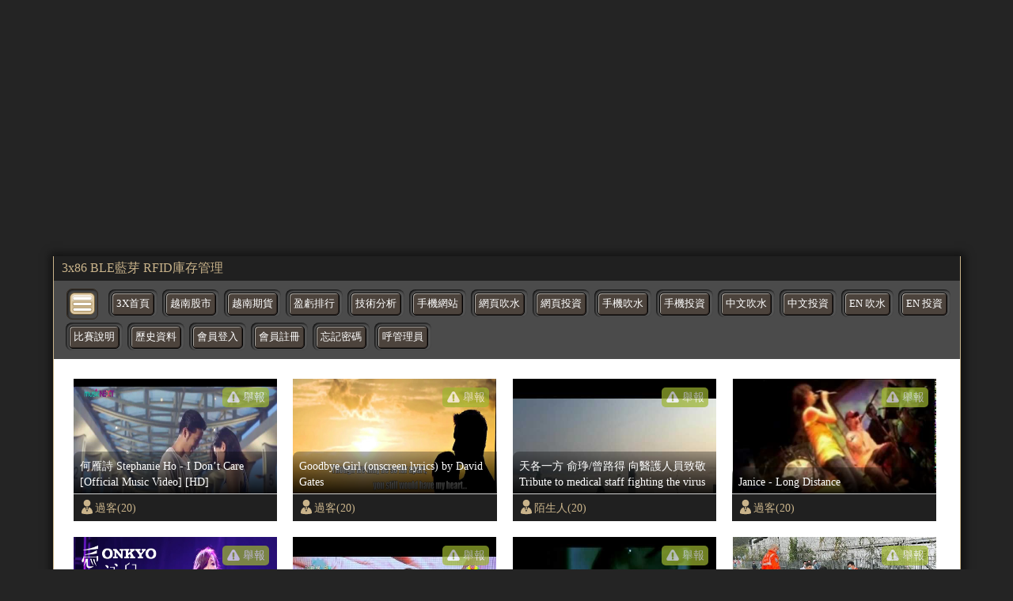

--- FILE ---
content_type: text/html; charset=UTF-8
request_url: https://tube.3x86.com/index.php?uid=10454
body_size: 7636
content:
<!doctype html><html ⚡><head><meta charset="utf-8" /><meta name="viewport" content="width=device-width,minimum-scale=1,initial-scale=1" /><script async src="https://cdn.ampproject.org/v0.js"></script><script async custom-element="amp-youtube" src="https://cdn.ampproject.org/v0/amp-youtube-0.1.js"></script><script async custom-element="amp-iframe" src="https://cdn.ampproject.org/v0/amp-iframe-0.1.js"></script><script custom-element="amp-form" src="https://cdn.ampproject.org/v0/amp-form-0.1.js" async></script><script async custom-template="amp-mustache" src="https://cdn.ampproject.org/v0/amp-mustache-0.2.js"></script><title>期貨指數報價,交易所股市實時同步資訊</title><meta name="title" content="3x期指報價,交易所股市實時同步資訊" /><meta name="description" content="美國道瓊期指，紐約黃金期貨，紐約輕原油期貨，台指期" /><meta name="keyword" content="hang seng stock index futures" /><meta property="og:title" content="3x期指報價,交易所股市實時同步資訊" /><meta property="og:type" content="website"/><meta property="og:image:width" content="512" /><meta property="og:image:height" content="512" /><meta itemprop="name" content="期貨指數報價,交易所股市實時同步資訊"><meta itemprop="image" content="https://www.3x.com.tw/3x_social.jpg"><meta itemprop="description" content="美國道瓊期指，紐約黃金期貨，紐約輕原油期貨，台指期"><meta property="article:published_time" content="2021-01-18T10:33:39+08:00" /><meta property="al:web:should_fallback" content="true" /><meta property="al:web:url" content="https://www.3x.com.tw/" /><meta http-equiv="x-dns-prefetch-control" content="on"><link rel="shortcut icon" href="/favicon.ico" ><meta name="robots" content="index,follow" /><meta name="author" content="3x">
	<script type="application/ld+json">
    {
      "@context": "https://schema.org",
      "@type": "NewsArticle",
      "mainEntityOfPage": {
        "@type": "WebPage",
        "@id": "https://www.3x.com.tw/"
      },
      "headline": "3x期指報價,交易所股市實時同步資訊",
      "image": [
        "https://www.3x.com.tw/3x_social.jpg"
       ],
      "datePublished": "2026-01-20T08:00:00+08:00",
      "dateModified": "2026-01-20T08:00:00+08:00",
      "author": {
        "@type": "Person",
        "name": "3x"
      },
       "publisher": {
        "@type": "Organization",
        "name": "3x期指報價,交易所股市實時同步資訊",
        "logo": {
          "@type": "ImageObject",
          "url": "https://www.3x.com.tw/favicon.ico"
        }
      }
    }
    </script>
	

	<link rel="canonical" href="https://tube.3x86.com/" /> 
<link rel="shortcut icon" href="favicon.ico" >
<link rel="bookmark icon" href="//tube.3x86.com/favicon.ico">
<style amp-custom> 
BODY{ background:#242424; padding:0; margin:0;}



/* -- 抬頭 -- */
.x3_media_zone{ max-width:1145px; font-family:微軟正黑體; border-right:solid 1px #cab48b; border-left:solid 1px #cab48b; 
background:#fff; padding:0; margin:0 auto 0 auto; box-shadow:1px 1px 10px 5px rgba(0,0,0,.5)}



/* -- 走馬燈 -- */
.x3_top_marquee{ width:100%; background:#202020; padding:5px 10px; margin:0; box-sizing:border-box;}
.x3_top_marquee a{ text-decoration:none; color:#cab48b; transition:0.4s;}
.x3_top_marquee a:hover{ color:#fff; }



/* -- 上列功能表 -- */
.x3_media_selbar{ width:100%; background:#4b4b4b; padding:15px 5px 0 15px; margin:0; box-sizing:border-box;}

.x3_media_phonesel{ display:inline-block; width:38px; height:37px; border-radius:7px; border:solid 1px #32281d;
background:url(images/3x_sel_bbt.png) no-repeat 0px 1px;  padding:0; margin:-5px 3px 0 1px; 
box-shadow:inset 1px 1px 3px rgba(0,0,0,.8); vertical-align:top;}

.x3_media_selbar ul{ list-style:none; padding:0; margin:10px 0 0 6px;}
.x3_media_selbar ul li{ display:inline-table; list-style:none; padding:0; margin:0 2px 13px 0;}
.x3_media_selbar ul li span{ border-radius:8px; background:#545454; padding:8px 4px 10px 4px; margin:0; box-shadow:inset 1px 1px 3px rgba(0,0,0,1);}
.x3_media_selbar ul li a{ width:; display:inline-block; text-align:center; font-size:.8em; text-decoration:none; border:solid 1px #000; border-radius:5px; color:#fff; 
background:#4c433c; padding:5px; margin:0; transition:0.4s; box-shadow:inset 1px 1px 0 #adaaa5, inset -1px -1px 0 #302824; position:relative;}
.x3_media_selbar ul li a:hover{ border:solid 1px #ffd863; color:#ffd863;}
.x3_media_selbar ul li span:hover{ background:#2e2e2e; box-shadow:inset 1px 1px 1px #7f6104;}



x3_mov_txtbar_btn { font-size:.9em; border:none; border-radius:5px; color:#fff; 
background:url(images/deg.svg) no-repeat 3px 1px #9eb630; padding:3px 5px 3px 26px; margin:0; 
position:absolute; top:-135px; right:10px; transition:0.4s; opacity:.7;}

/* -- 影片內容 -- */
.x3_media_view_zone{ width:100%; padding:25px 0px 0px 25px; margin:0; box-sizing:border-box;}
.x3_media_view_zone ul{ display:flex; flex-wrap:wrap; justify-content:flex-start;
padding:0; margin:0;}
.x3_media_view_zone ul li{ width:23%; height:180px; padding:0; margin:0 20px 20px 0; overflow:hidden;}
.x3_media_view_zone ul li:nth-child(4n){ margin:0 0 20px 0;} 

.x3_mov_box{ position:relative;}

.x3_mov_txtbar{ width:100%; height:34px; line-height:34px; border-top:solid 1px #ccc;  
background:#202020; position:absolute; bottom:0; left:0;}

.x3_mov_txtbar button{ font-size:.9em; border:none; border-radius:5px; color:#fff; 
background:url(images/deg.svg) no-repeat 3px 1px #9eb630; padding:3px 5px 3px 26px; margin:0; 
position:absolute; top:-135px; right:10px; transition:0.4s; opacity:.7;}
.x3_mov_txtbar button:hover{ background:url(images/deg.svg) no-repeat 4px 1px #9eb630; opacity:1;}
.x3_mov_txtbar button span:{ display:block; line-height:20px;}

.x3_mov_txtbar a{ text-decoration:none; font-size:.9em; color:#cab48b; 
background:url(images/man.svg) no-repeat 1px 5px; padding:0 0 0 22px; margin:0; 
transition:0.4s; position:absolute; top:0; left:5px;}
.x3_mov_txtbar a:hover{ color:#fff; background:url(images/man_w.svg) no-repeat 3px 5px;}

.x3_mov_titl{ width:100%; border-radius:8px 8px 0 0;
background: -moz-linear-gradient(top,  rgba(0,0,0,0.3) 0%, rgba(0,0,0,0.9) 100%);
background: -webkit-linear-gradient(top,  rgba(0,0,0,0.3) 0%,rgba(0,0,0,0.9) 100%);
background: linear-gradient(to bottom,  rgba(0,0,0,0.3) 0%,rgba(0,0,0,0.9) 100%);
filter: progid:DXImageTransform.Microsoft.gradient( startColorstr='#4d000000', endColorstr='#e6000000',GradientType=0 );
padding:8px 8px 5px 8px;
position:absolute; bottom:35px; left:0;}
.x3_mov_titl a{ display:block; width:95%; max-height:40px; text-decoration:none; line-height:20px; font-size:.9em; color:#fff; 
padding:0; margin:0; overflow:hidden; word-wrap:break-word;
word-break:normal; transition:0.4s;}
.x3_mov_titl a:hover{ color:#cab48b;}

.x3_mov_pix{ display:flex; justify-content:center; align-items:center; width:100%; height:auto;}
.x3_mov_pix img{ width:100%; }
.x3_mov_pix amp-img{ width:100%; }
.x3_mov_pix amp-img img{ width:100%; }


/* -- 頁面 -- */
.x3_media_nober{ width:100%; text-align:center; background:#202020; padding:8px 10px; box-sizing:border-box;}
.x3_media_nober ul{ list-style:none; padding:0; margin:0; }
.x3_media_nober ul li{ display:inline-table; color:#ccc; padding:0; margin:0 2px;}
.x3_media_nober ul li a{ display:block; text-decoration:none; font-size:1.2em; 
border:solid 1px #383838; border-radius:5px; color:#fff; background:#000; padding:0 10px 5px 10px; margin:0; transition:0.4s;}
.x3_media_nober ul li a:hover{ text-shadow:1px 1px 0 #efdfc2;  border:solid 1px #696969; color:#000; 
background:#cab48b; box-shadow:inset 1px 1px 3px rgba(0,0,0,.5);}



/* -- 置底資訊 -- */
.x3_media_footer{ width:100%; height:38px; line-height:38px; text-align:center; 
font-size:1.1em; font-weight:bold; background:#000; color:#cab48b; box-sizing:border-box;}



/* -- 內頁 -- */
.x3_media_databar{ display:flex; width:100%; height:36px; line-height:36px;
	border-top:solid 1px rgb(202, 180, 139); border-bottom:solid 1px rgb(202, 180, 139); 
	background:url(images/sec_line_bk.svg ); padding:0 20px; margin:0 auto; box-sizing:border-box;}

.x3_med_more{ display:block; text-decoration:none; font-size:.9em; text-shadow:1px 1px 0 #fff; color:#ae9059; 
	background:url(images/home.svg) no-repeat 0 center; padding:0 0 0 26px; transition:0.4s;}
.x3_med_more:hover{ text-shadow:1px 1px 0 #fff; color:#ea0000; background:url(images/home_r.svg) no-repeat 5px center;}

.x3_med_arrow{ width:12px; height:36px; background:url(images/path-arrow.svg) no-repeat; 
	background-size:95%; padding:0; margin:0 20px;}

.x3_med_pop{ font-size:.9em; text-shadow:1px 1px 0 #fff; color:#ae9059; 
	background:url(images/man.svg) no-repeat 0 center; background-size:13%; padding:0 0 0 22px; margin:0 20px 0 0;}

.x3_med_view{ font-size:.9em; text-shadow:1px 1px 0 #fff; color:#ae9059; 
	background:url(images/eye.svg) no-repeat 0  55%; background-size:19%; padding:0 0 0 22px; margin:0 15px 0 0;}

.x3_med_go,
.x3_med_fb{ padding:0; margin:7px 15px 0 0;}


.x3_media_ins_zone{ display:flex; justify-content:space-between; width:100%; height:auto; 
	background:#fff; padding:20px 20px 0 20px; margin:0 auto; box-sizing:border-box;}



/* -- 內頁左側 -- */
.x3_media_ins_left{ width:calc(70% - 20px); height:auto; background:#fff; padding:0 0 15px 0; margin:0;}
.x3_media_ins_left h3{ font-size:1.5em; font-weight:bold; color:#666; padding:0 0 20px 0; margin:0;}

.x3_media_ins_video{ width:100%; height:auto; padding:0; margin:0;}
.x3_media_ins_video iframe{ width:100%; height:450px; padding:0; margin:0;}

.x3_media_videotxt{ width:100%; font-size:1em; color:#999; padding:5px 0 0 5px; margin:0; box-sizing:border-box;}


/* -- 內頁右側 -- */
.x3_media_ins_right{ width:30%; height:auto; padding:0 0 0 0; margin:0;}

.x3_media_right_title{ font-size:1.2em; font-weight:bold; border-radius:15px 0 0 0; border-bottom:solid 2px #e9dec8; color:#fff; 
	background:#b69e74; padding:5px 10px; margin:0 0 5px 0;}


/* -- 內頁右側影片區 -- */
.x3_media_right_datas{ width:100%; padding:0; margin:0; box-sizing:border-box;}

.x3_media_rig_mobox{ display:flex; justify-content:space-between; align-items:flex-start; width:100%; 
	padding:0; margin:0 0 5px 0; overflow:hidden; box-sizing:border-box; transition:0.4s;}

.x3_media_rig_mobox:hover{ background:#f4f2ed;}

.x3_media_rig_mopix{ width:40%; height:96px; background:#000; padding:0; margin:0; box-sizing:border-box; overflow:hidden;}
.x3_media_rig_mopix a{ width:100%;}
.x3_media_rig_mopix a img{ width:100%; height:auto;}

.x3_media_rig_motxt{ width:60%; height:96px; font-size:.5em; padding:0 0 0 5px; margin:0; box-sizing:border-box; overflow:hidden;}
.x3_media_rig_motxt a{ width:100%; text-decoration:none; font-weight:bold; color:#e8880a;}
.x3_media_rig_motxt p{ width:100%;}
.x3_media_rig_motxt p a{ width:100%; font-weight:normal; color:#999;}

.x3_media_rig_mobox_line{ width:100%; height:1px; border-bottom:solid 1px #e9dec8; padding:0; margin:0 0 10px 0;}


.x3_media_right_dobbt{ width:100%; text-align:right; padding:10px; margin:10px 0 0 0; box-sizing:border-box;}
.x3_media_right_dobbt a{ text-decoration:none; font-size:1.1em; font-weight:bold; 
	border:solid 2px #776139; border-radius:10px; color:#fff; 
	background:#b69e74; padding:4px 15px; transition:0.4s; position:relative;}
.x3_media_right_dobbt a:before{ display:block; content:""; width:96%; height:20px; border-radius:7px; 
background: -moz-linear-gradient(top,  rgba(255,255,255,0.5) 0%, rgba(255,255,255,0) 100%);
background: -webkit-linear-gradient(top,  rgba(255,255,255,0.5) 0%,rgba(255,255,255,0) 100%);
background: linear-gradient(to bottom,  rgba(255,255,255,0.5) 0%,rgba(255,255,255,0) 100%);
filter: progid:DXImageTransform.Microsoft.gradient( startColorstr='#80ffffff', endColorstr='#00ffffff',GradientType=0 );
 position:absolute; top:2px; left:2px; transition:0.4s;}

.x3_media_right_dobbt a:hover{ border:solid 2px #f0debc; background:#e8880a; box-shadow:inset 1px 1px 5px rgba(0,0,0,.3);}
.x3_media_right_dobbt a:hover:before{
background: -moz-linear-gradient(top,  rgba(255,255,255,0) 0%, rgba(255,255,255,0.3) 100%);
background: -webkit-linear-gradient(top,  rgba(255,255,255,0) 0%,rgba(255,255,255,0.3) 100%);
background: linear-gradient(to bottom,  rgba(255,255,255,0) 0%,rgba(255,255,255,0.3) 100%);
filter: progid:DXImageTransform.Microsoft.gradient( startColorstr='#00ffffff', endColorstr='#4dffffff',GradientType=0 );
top:8px; left:2px;}








/* -- 內頁底 廣告區 -- */
.x3_media_adzone{ width:100%; height:auto; padding:0; margin:0 auto;}
.x3_media_adzone ul{ list-style:none; padding:0; margin:0;}
.x3_media_adzone ul li{ align-items:flex-start; justify-content:flex-start; flex-wrap:wrap;
 width:100%; border-bottom:solid 1px #b7a481; background:#ede2ce; padding:5px 10px; margin:0; box-sizing:border-box;}
.x3_media_adzone ul li:nth-child(odd){ background:#f5f1e9;}
.x3_media_adzone ul li:last-child{ border-bottom:none;}
.x3_media_adzone ul li a{ text-decoration:none;}
.x3_media_adtitle{ max-height:16px; font-size:.8em; font-weight:bold; padding:0; margin:0; overflow:hidden;}
.x3_media_adtitle a{ text-shadow:1px 1px 0 #f5f2ec; color:#776139; transition:0.4s;}
.x3_media_adtitle a:hover{ color:#931f00;}
.x3_media_admain{ height:16px; font-size:.5em; color:#888; padding:0; margin:0; overflow:hidden;}









@media (max-width: 1024px) {
/* -- 影片內容 -- */
.x3_media_view_zone ul li{ height:165px;}
.x3_mov_txtbar button{ top:-123px; right:10px;}

/* -- 內頁右側影片區 -- */
.x3_media_rig_mopix{ height:110px;}
.x3_media_rig_motxt{ height:110px;}
}


@media (max-width: 768px) {
/* -- 影片內容 -- */
.x3_media_view_zone ul li{ width:30%; height:165px; padding:0; margin:0 24px 24px 0;}
.x3_media_view_zone ul li:nth-child(4n){ margin:0 24px 24px 0;} 
.x3_media_view_zone ul li:nth-child(3n){ margin:0 0px 24px 0;} 

/* -- 內頁左側 -- */
.x3_media_ins_video iframe{ height:350px;}
.x3_media_videotxt{ width:100%; padding:0 10px; margin:0;}

/* -- 內頁右側影片區 -- */
.x3_media_rig_mopix{ height:90px;}
.x3_media_rig_motxt{ height:90px;}
}


@media (max-width: 414px) {
/* -- 影片內容 -- */
.x3_media_view_zone{ padding:10px 0px 0px 10px;}
.x3_media_view_zone ul li{ width:47%; height:140px; padding:0; margin:0 12px 12px 0;}
.x3_media_view_zone ul li:nth-child(4n){ margin:0 12px 12px 0;} 
.x3_media_view_zone ul li:nth-child(3n){ margin:0 12px 12px 0;} 
.x3_media_view_zone ul li:nth-child(2n){ margin:0 0px 12px 0;} 

.x3_mov_txtbar button{ width:15px; height:26px; top:-98px; right:10px;}
.x3_mov_txtbar button span{ display:none;}

.x3_media_nober .x_nobbe{ display:none;}

.x3_media_footer{ font-size:.8em; font-weight:normal;}


/* -- 內頁 -- */
.x3_media_databar{ flex-wrap:wrap; height:auto; line-height:20px;padding:5px 10px;}
.x3_med_more{ display:block; padding:0 0 0 20px; margin:0 15px 0 0;}
.x3_med_more span{}
.x3_med_arrow{ display:none;}
.x3_med_pop{ background-size:18%; padding:0 0 0 20px; margin:0 15px 0 0;}
.x3_med_pop span{ display:none;}
.x3_med_view{ background-size:18%; padding:0 0 0 20px; margin:0 15px 0 0;}
.x3_med_view span{}

.x3_med_go,
.x3_med_fb{ padding:0; margin:7px 15px 0 0;}





.x3_media_ins_zone{ display:block; padding:0;}
/* -- 內頁左側 -- */
.x3_media_ins_left{ width:100%;}
.x3_media_ins_left h3{ line-height:28px; padding:10px; margin:0 0 5px 0;}
.x3_media_ins_video iframe{ height:250px;}

/* -- 內頁右側 -- */
.x3_media_ins_right{ width:100%;}

/* -- 內頁右側影片區 -- */
.x3_media_rig_mopix{ height:125px;}
.x3_media_rig_motxt{ height:125px; padding:0 10px}
}


@media (max-width: 375px) {
.x3_media_view_zone ul li{ height:135px;}

.x3_mov_txtbar button{ top:-90px; right:10px;}

/* -- 內頁右側影片區 -- */
.x3_media_rig_mopix{ height:100px;}
.x3_media_rig_motxt{ height:100px;}
}


@media (max-width: 320px) {
.x3_media_view_zone ul li{ height:115px;}

.x3_mov_txtbar button{ top:-75px; right:10px; z-index:999;}



}












  

.m_amp_submit { font-size:.9em; border:none; border-radius:5px; color:#fff; 
background:url(images/deg.svg) no-repeat 3px 1px #9eb630; padding:3px 5px 3px 26px; margin:0; 
position:absolute; top:-135px; right:10px; transition:0.4s; opacity:.7;}
</style> 
	<style amp-boilerplate>
body{-webkit-animation:-amp-start 8s steps(1,end) 0s 1 normal both;-moz-animation:-amp-start 8s steps(1,end) 0s 1 normal both;-ms-animation:-amp-start 8s steps(1,end) 0s 1 normal both;animation:-amp-start 8s steps(1,end) 0s 1 normal both}@-webkit-keyframes -amp-start{from{visibility:hidden}to{visibility:visible}}@-moz-keyframes -amp-start{from{visibility:hidden}to{visibility:visible}}@-ms-keyframes -amp-start{from{visibility:hidden}to{visibility:visible}}@-o-keyframes -amp-start{from{visibility:hidden}to{visibility:visible}}@keyframes -amp-start{from{visibility:hidden}to{visibility:visible}}</style><noscript><style amp-boilerplate>body{-webkit-animation:none;-moz-animation:none;-ms-animation:none;animation:none}</style></noscript></head><!-- Jquery js -->

<!-- <script async custom-element="amp-script" src="https://cdn.ampproject.org/v0/amp-script-0.1.js"></script> -->







<!-- 
<script>
console.log('load.............');
$(function(){
	$("img").each(function(){
	  console.log('load');
	}) 
})
</script>
 -->

 <style amp-custom>
  amp-img > div[fallback] {
    display: flex;
    align-items: center;
    justify-content: center;
    background: #f2f2f2;
    border: solid 1px #ccc;
  }
</style>

<body>




<div id="removetop" ></div>







<div class="google_ad_zone" align="center" style='max-width:1145px;margin:0 auto;'>
    <amp-ad width="100vw" height="320"
     type="adsense"
     data-ad-client="ca-pub-8844040839349699"
     data-ad-slot="5181376007"
     data-auto-format="mcrspv"
     data-full-width="">
  <div overflow=""></div>
</amp-ad>
</div> 
<div class="x3_media_zone">

        <div class="x3_top_marquee">
            <a href="https://play.google.com/store/apps/details?id=com.n200f5.browsern200&hl=zh-TW">
                3x86 BLE藍芽 RFID庫存管理
            </a>
        </div>

        <div class="x_linere_bar"></div>
    
        
		<div class='x3_sel_bar x3_media_selbar'>
			<div role='bytton' tabindex='0' style='display:inline' on='tap:ul_x3_sel_bar.toggleVisibility'><a class='x3_top_select x3_media_phonesel' ></a></div>
			<ul id='ul_x3_sel_bar' style='display:inline'>
				<li><span><a href='https://www.3x.com.tw/'>3X首頁</a></span></li>
				<li><span><a href='https://vn.3x86.com/'>越南股市</a></span></li>
				<li><span><a href='https://vn.3x86.com/index_future.php'>越南期貨</a></span></li>
				<li><span><a href='https://www.3x.com.tw/fgame/account/ranking.php' target='_blank'>盈虧排行</a></span></li>
				<li><span><a href='https://www.3x.com.tw/daily/' target='_blank'>技術分析</a></span></li>
				<li><span><a href='https://m.3x.com.tw/app_home.php'>手機網站</a></span></li>
				<li><span><a href='https://www.3x.com.tw/'>網頁吹水</a></span></li>
				<li><span><a href='https://www.3x.com.tw/?room=talk'>網頁投資</a></span></li>
				<li><span><a href='https://realmarketquote.com/index_web_tomobile.php'>手機吹水</a></span></li>
				<li><span><a href='https://realmarketquote.com/index_web_tomobile.php?3x'>手機投資</a></span></li>
				<li><span><a href='https://realmarketquote.com/index_flash_c.php'>中文吹水</a></span></li>
				<li><span><a href='https://realmarketquote.com/index_flash_c.php?3x'>中文投資</a></span></li>
				<li><span><a href='https://realmarketquote.com/index_flash_e.php'>EN 吹水</a></span></li>
				<li><span><a href='https://realmarketquote.com/index_flash_e.php?3x'>EN 投資</a></span></li>
				<li><span><a href='https://www.3x.com.tw/fgame/' target='_blank'>比賽說明</a></span></li>
				<li><span><a href='https://www.3x.com.tw/FRAME/DataBank' target='_blank'>歷史資料</a></span></li> 				
				<li><span><a href='https://www.3x.com.tw/fgame/member/login.php?return=https://tube.3x86.com'>會員登入</a></span></li>
				<li><span><a href='https://www.3x.com.tw/fgame/register/register.php'>會員註冊</a></span></li>
				<li><span><a href='https://www.3x.com.tw/fgame/member/forget.php'>忘記密碼</a></span></li>			
				<li><span><a href='https://www.3x.com.tw/webchat/' target='_blank'>呼管理員</a></span></li>
		  </ul>
		</div>


	
<!-- 


<amp-script layout="container" script="reportS" style="opacity:1"> -->


        <div class="x3_media_view_zone">
            <ul id="productList" class="">  
				
				
			
				<li class="x3_mov_box"><a class="x3_mov_pix"  target="_blank" href="detail.php?id=10597"><amp-img src="https://i.ytimg.com/vi/_hKg23czZBY/maxresdefault.jpg" width="257" height="200"><div fallback>offline</div></amp-img></a><div class="x3_mov_txtbar" >
						<form method="post" action-xhr="report.php" target="_top" >
							<input type="hidden" name="id" value="10597" >
							<input type="submit" class="m_amp_submit"  value="舉報" >
							<div submit-success style="color:#FF0000;position:absolute;top:-105px;left:61px;background:#CCC;padding:0 1em">
								<template type="amp-mustache">
								   <h3>舉報成功 !!</h3>
								</template>
						    </div>
						    <div submit-error style="color:#FF0000;position:absolute;top:-105px;left:61px;background:#CCC;padding:0 1em">
								<template type="amp-mustache">
									<h3>舉報失敗 !!</h3>								  
								</template>
							</div>
						</form>
						<a href="index.php?uid=10597">過客(20)</a></div><div class="x3_mov_titl"><a title="何雁詩 Stephanie Ho - I Don’t Care [Official Music Video] [HD]" href="detail.php?id=10597">何雁詩 Stephanie Ho - I Don’t Care [Official Music Video] [HD]</a></div></li><li class="x3_mov_box"><a class="x3_mov_pix"  target="_blank" href="detail.php?id=10785"><amp-img src="https://i.ytimg.com/vi/Mwxc6UIIws8/maxresdefault.jpg" width="257" height="200"><div fallback>offline</div></amp-img></a><div class="x3_mov_txtbar" >
						<form method="post" action-xhr="report.php" target="_top" >
							<input type="hidden" name="id" value="10785" >
							<input type="submit" class="m_amp_submit"  value="舉報" >
							<div submit-success style="color:#FF0000;position:absolute;top:-105px;left:61px;background:#CCC;padding:0 1em">
								<template type="amp-mustache">
								   <h3>舉報成功 !!</h3>
								</template>
						    </div>
						    <div submit-error style="color:#FF0000;position:absolute;top:-105px;left:61px;background:#CCC;padding:0 1em">
								<template type="amp-mustache">
									<h3>舉報失敗 !!</h3>								  
								</template>
							</div>
						</form>
						<a href="index.php?uid=10785">過客(20)</a></div><div class="x3_mov_titl"><a title="Goodbye Girl (onscreen lyrics) by David Gates" href="detail.php?id=10785">Goodbye Girl (onscreen lyrics) by David Gates</a></div></li><li class="x3_mov_box"><a class="x3_mov_pix"  target="_blank" href="detail.php?id=16342"><amp-img src="https://i.ytimg.com/vi/OIHAnQ79DA0/hqdefault.jpg" width="257" height="200"><div fallback>offline</div></amp-img></a><div class="x3_mov_txtbar" >
						<form method="post" action-xhr="report.php" target="_top" >
							<input type="hidden" name="id" value="16342" >
							<input type="submit" class="m_amp_submit"  value="舉報" >
							<div submit-success style="color:#FF0000;position:absolute;top:-105px;left:61px;background:#CCC;padding:0 1em">
								<template type="amp-mustache">
								   <h3>舉報成功 !!</h3>
								</template>
						    </div>
						    <div submit-error style="color:#FF0000;position:absolute;top:-105px;left:61px;background:#CCC;padding:0 1em">
								<template type="amp-mustache">
									<h3>舉報失敗 !!</h3>								  
								</template>
							</div>
						</form>
						<a href="index.php?uid=16342">陌生人(20)</a></div><div class="x3_mov_titl"><a title="天各一方 俞琤/曾路得 向醫護人員致敬   Tribute to medical staff fighting the virus" href="detail.php?id=16342">天各一方 俞琤/曾路得 向醫護人員致敬   Tribute to medical staff fighting the virus</a></div></li><li class="x3_mov_box"><a class="x3_mov_pix"  target="_blank" href="detail.php?id=10454"><amp-img src="https://i.ytimg.com/vi/v8gvUMPhpz4/hqdefault.jpg" width="257" height="200"><div fallback>offline</div></amp-img></a><div class="x3_mov_txtbar" >
						<form method="post" action-xhr="report.php" target="_top" >
							<input type="hidden" name="id" value="10454" >
							<input type="submit" class="m_amp_submit"  value="舉報" >
							<div submit-success style="color:#FF0000;position:absolute;top:-105px;left:61px;background:#CCC;padding:0 1em">
								<template type="amp-mustache">
								   <h3>舉報成功 !!</h3>
								</template>
						    </div>
						    <div submit-error style="color:#FF0000;position:absolute;top:-105px;left:61px;background:#CCC;padding:0 1em">
								<template type="amp-mustache">
									<h3>舉報失敗 !!</h3>								  
								</template>
							</div>
						</form>
						<a href="index.php?uid=10454">過客(20)</a></div><div class="x3_mov_titl"><a title="Janice - Long Distance" href="detail.php?id=10454">Janice - Long Distance</a></div></li><li class="x3_mov_box"><a class="x3_mov_pix"  target="_blank" href="detail.php?id=10586"><amp-img src="https://i.ytimg.com/vi/W06zP0zJ5qE/maxresdefault.jpg" width="257" height="200"><div fallback>offline</div></amp-img></a><div class="x3_mov_txtbar" >
						<form method="post" action-xhr="report.php" target="_top" >
							<input type="hidden" name="id" value="10586" >
							<input type="submit" class="m_amp_submit"  value="舉報" >
							<div submit-success style="color:#FF0000;position:absolute;top:-105px;left:61px;background:#CCC;padding:0 1em">
								<template type="amp-mustache">
								   <h3>舉報成功 !!</h3>
								</template>
						    </div>
						    <div submit-error style="color:#FF0000;position:absolute;top:-105px;left:61px;background:#CCC;padding:0 1em">
								<template type="amp-mustache">
									<h3>舉報失敗 !!</h3>								  
								</template>
							</div>
						</form>
						<a href="index.php?uid=10586">過客(20)</a></div><div class="x3_mov_titl"><a title="《 感應 》 ONKYO • 愛泳兒 • LOVE FEVER 音樂會" href="detail.php?id=10586">《 感應 》 ONKYO • 愛泳兒 • LOVE FEVER 音樂會</a></div></li><li class="x3_mov_box"><a class="x3_mov_pix"  target="_blank" href="detail.php?id=15947"><amp-img src="https://i.ytimg.com/vi/yQSo_VWonbE/hqdefault.jpg" width="257" height="200"><div fallback>offline</div></amp-img></a><div class="x3_mov_txtbar" >
						<form method="post" action-xhr="report.php" target="_top" >
							<input type="hidden" name="id" value="15947" >
							<input type="submit" class="m_amp_submit"  value="舉報" >
							<div submit-success style="color:#FF0000;position:absolute;top:-105px;left:61px;background:#CCC;padding:0 1em">
								<template type="amp-mustache">
								   <h3>舉報成功 !!</h3>
								</template>
						    </div>
						    <div submit-error style="color:#FF0000;position:absolute;top:-105px;left:61px;background:#CCC;padding:0 1em">
								<template type="amp-mustache">
									<h3>舉報失敗 !!</h3>								  
								</template>
							</div>
						</form>
						<a href="index.php?uid=15947">陌生人(20)</a></div><div class="x3_mov_titl"><a title="福音盛「匯」-真愛珍愛 梁藝齡見證" href="detail.php?id=15947">福音盛「匯」-真愛珍愛 梁藝齡見證</a></div></li><li class="x3_mov_box"><a class="x3_mov_pix"  target="_blank" href="detail.php?id=9697"><amp-img src="https://i.ytimg.com/vi/Qj0Npq4fYEk/hqdefault.jpg" width="257" height="200"><div fallback>offline</div></amp-img></a><div class="x3_mov_txtbar" >
						<form method="post" action-xhr="report.php" target="_top" >
							<input type="hidden" name="id" value="9697" >
							<input type="submit" class="m_amp_submit"  value="舉報" >
							<div submit-success style="color:#FF0000;position:absolute;top:-105px;left:61px;background:#CCC;padding:0 1em">
								<template type="amp-mustache">
								   <h3>舉報成功 !!</h3>
								</template>
						    </div>
						    <div submit-error style="color:#FF0000;position:absolute;top:-105px;left:61px;background:#CCC;padding:0 1em">
								<template type="amp-mustache">
									<h3>舉報失敗 !!</h3>								  
								</template>
							</div>
						</form>
						<a href="index.php?uid=9697">過客(20)</a></div><div class="x3_mov_titl"><a title="[MV] 盧巧音 - 三角誌" href="detail.php?id=9697">[MV] 盧巧音 - 三角誌</a></div></li><li class="x3_mov_box"><a class="x3_mov_pix"  target="_blank" href="detail.php?id=15871"><amp-img src="https://i.ytimg.com/vi/EDyKdffloJE/hqdefault.jpg" width="257" height="200"><div fallback>offline</div></amp-img></a><div class="x3_mov_txtbar" >
						<form method="post" action-xhr="report.php" target="_top" >
							<input type="hidden" name="id" value="15871" >
							<input type="submit" class="m_amp_submit"  value="舉報" >
							<div submit-success style="color:#FF0000;position:absolute;top:-105px;left:61px;background:#CCC;padding:0 1em">
								<template type="amp-mustache">
								   <h3>舉報成功 !!</h3>
								</template>
						    </div>
						    <div submit-error style="color:#FF0000;position:absolute;top:-105px;left:61px;background:#CCC;padding:0 1em">
								<template type="amp-mustache">
									<h3>舉報失敗 !!</h3>								  
								</template>
							</div>
						</form>
						<a href="index.php?uid=15871">陌生人(20)</a></div><div class="x3_mov_titl"><a title="直擊 - Lotus K20A 自炒飛天撞燈柱" href="detail.php?id=15871">直擊 - Lotus K20A 自炒飛天撞燈柱</a></div></li><li class="x3_mov_box"><a class="x3_mov_pix"  target="_blank" href="detail.php?id=10762"><amp-img src="https://i.ytimg.com/vi/5a_4fBH_7dk/hqdefault.jpg" width="257" height="200"><div fallback>offline</div></amp-img></a><div class="x3_mov_txtbar" >
						<form method="post" action-xhr="report.php" target="_top" >
							<input type="hidden" name="id" value="10762" >
							<input type="submit" class="m_amp_submit"  value="舉報" >
							<div submit-success style="color:#FF0000;position:absolute;top:-105px;left:61px;background:#CCC;padding:0 1em">
								<template type="amp-mustache">
								   <h3>舉報成功 !!</h3>
								</template>
						    </div>
						    <div submit-error style="color:#FF0000;position:absolute;top:-105px;left:61px;background:#CCC;padding:0 1em">
								<template type="amp-mustache">
									<h3>舉報失敗 !!</h3>								  
								</template>
							</div>
						</form>
						<a href="index.php?uid=10762">過客(20)</a></div><div class="x3_mov_titl"><a title="If by Bread, David Gates, w/ Lyrics" href="detail.php?id=10762">If by Bread, David Gates, w/ Lyrics</a></div></li><li class="x3_mov_box"><a class="x3_mov_pix"  target="_blank" href="detail.php?id=10292"><amp-img src="https://i.ytimg.com/vi/ndwGVyEIiqE/maxresdefault.jpg" width="257" height="200"><div fallback>offline</div></amp-img></a><div class="x3_mov_txtbar" >
						<form method="post" action-xhr="report.php" target="_top" >
							<input type="hidden" name="id" value="10292" >
							<input type="submit" class="m_amp_submit"  value="舉報" >
							<div submit-success style="color:#FF0000;position:absolute;top:-105px;left:61px;background:#CCC;padding:0 1em">
								<template type="amp-mustache">
								   <h3>舉報成功 !!</h3>
								</template>
						    </div>
						    <div submit-error style="color:#FF0000;position:absolute;top:-105px;left:61px;background:#CCC;padding:0 1em">
								<template type="amp-mustache">
									<h3>舉報失敗 !!</h3>								  
								</template>
							</div>
						</form>
						<a href="index.php?uid=10292">過客(20)</a></div><div class="x3_mov_titl"><a title="The Twelve Days of Christmas - Mother Goose Club Christmas Songs" href="detail.php?id=10292">The Twelve Days of Christmas - Mother Goose Club Christmas Songs</a></div></li><li class="x3_mov_box"><a class="x3_mov_pix"  target="_blank" href="detail.php?id=10367"><amp-img src="https://i.ytimg.com/vi/ak-RICvkmbU/hqdefault.jpg" width="257" height="200"><div fallback>offline</div></amp-img></a><div class="x3_mov_txtbar" >
						<form method="post" action-xhr="report.php" target="_top" >
							<input type="hidden" name="id" value="10367" >
							<input type="submit" class="m_amp_submit"  value="舉報" >
							<div submit-success style="color:#FF0000;position:absolute;top:-105px;left:61px;background:#CCC;padding:0 1em">
								<template type="amp-mustache">
								   <h3>舉報成功 !!</h3>
								</template>
						    </div>
						    <div submit-error style="color:#FF0000;position:absolute;top:-105px;left:61px;background:#CCC;padding:0 1em">
								<template type="amp-mustache">
									<h3>舉報失敗 !!</h3>								  
								</template>
							</div>
						</form>
						<a href="index.php?uid=10367">過客(20)</a></div><div class="x3_mov_titl"><a title="愛與痛的邊緣-王菲 Faye Wong" href="detail.php?id=10367">愛與痛的邊緣-王菲 Faye Wong</a></div></li><li class="x3_mov_box"><a class="x3_mov_pix"  target="_blank" href="detail.php?id=10783"><amp-img src="https://i.ytimg.com/vi/5ctcR1ZCITo/maxresdefault.jpg" width="257" height="200"><div fallback>offline</div></amp-img></a><div class="x3_mov_txtbar" >
						<form method="post" action-xhr="report.php" target="_top" >
							<input type="hidden" name="id" value="10783" >
							<input type="submit" class="m_amp_submit"  value="舉報" >
							<div submit-success style="color:#FF0000;position:absolute;top:-105px;left:61px;background:#CCC;padding:0 1em">
								<template type="amp-mustache">
								   <h3>舉報成功 !!</h3>
								</template>
						    </div>
						    <div submit-error style="color:#FF0000;position:absolute;top:-105px;left:61px;background:#CCC;padding:0 1em">
								<template type="amp-mustache">
									<h3>舉報失敗 !!</h3>								  
								</template>
							</div>
						</form>
						<a href="index.php?uid=10783">過客(20)</a></div><div class="x3_mov_titl"><a title="❤♫ Dan Seals - Lullaby（搖籃曲）" href="detail.php?id=10783">❤♫ Dan Seals - Lullaby（搖籃曲）</a></div></li><li class="x3_mov_box"><a class="x3_mov_pix"  target="_blank" href="detail.php?id=10450"><amp-img src="https://i.ytimg.com/vi/KIky5ehP6EY/hqdefault.jpg" width="257" height="200"><div fallback>offline</div></amp-img></a><div class="x3_mov_txtbar" >
						<form method="post" action-xhr="report.php" target="_top" >
							<input type="hidden" name="id" value="10450" >
							<input type="submit" class="m_amp_submit"  value="舉報" >
							<div submit-success style="color:#FF0000;position:absolute;top:-105px;left:61px;background:#CCC;padding:0 1em">
								<template type="amp-mustache">
								   <h3>舉報成功 !!</h3>
								</template>
						    </div>
						    <div submit-error style="color:#FF0000;position:absolute;top:-105px;left:61px;background:#CCC;padding:0 1em">
								<template type="amp-mustache">
									<h3>舉報失敗 !!</h3>								  
								</template>
							</div>
						</form>
						<a href="index.php?uid=10450">過客(20)</a></div><div class="x3_mov_titl"><a title="Never let you go - Janice 衛蘭 (lyrics)" href="detail.php?id=10450">Never let you go - Janice 衛蘭 (lyrics)</a></div></li><li class="x3_mov_box"><a class="x3_mov_pix"  target="_blank" href="detail.php?id=16159"><amp-img src="https://i.ytimg.com/vi/SsvlybCxKCg/hqdefault.jpg" width="257" height="200"><div fallback>offline</div></amp-img></a><div class="x3_mov_txtbar" >
						<form method="post" action-xhr="report.php" target="_top" >
							<input type="hidden" name="id" value="16159" >
							<input type="submit" class="m_amp_submit"  value="舉報" >
							<div submit-success style="color:#FF0000;position:absolute;top:-105px;left:61px;background:#CCC;padding:0 1em">
								<template type="amp-mustache">
								   <h3>舉報成功 !!</h3>
								</template>
						    </div>
						    <div submit-error style="color:#FF0000;position:absolute;top:-105px;left:61px;background:#CCC;padding:0 1em">
								<template type="amp-mustache">
									<h3>舉報失敗 !!</h3>								  
								</template>
							</div>
						</form>
						<a href="index.php?uid=16159">陌生人(20)</a></div><div class="x3_mov_titl"><a title="(中文字幕EngSub)確診應變方法全攻略: 家中有確診者應該如何處理？什麼情況下必須求助？complete guide for people positive for COVID-19" href="detail.php?id=16159">(中文字幕EngSub)確診應變方法全攻略: 家中有確診者應該如何處理？什麼情況下必須求助？complete guide for people positive for COVID-19</a></div></li><li class="x3_mov_box"><a class="x3_mov_pix"  target="_blank" href="detail.php?id=15882"><amp-img src="https://i.ytimg.com/vi/FU72nStYbfk/hqdefault.jpg" width="257" height="200"><div fallback>offline</div></amp-img></a><div class="x3_mov_txtbar" >
						<form method="post" action-xhr="report.php" target="_top" >
							<input type="hidden" name="id" value="15882" >
							<input type="submit" class="m_amp_submit"  value="舉報" >
							<div submit-success style="color:#FF0000;position:absolute;top:-105px;left:61px;background:#CCC;padding:0 1em">
								<template type="amp-mustache">
								   <h3>舉報成功 !!</h3>
								</template>
						    </div>
						    <div submit-error style="color:#FF0000;position:absolute;top:-105px;left:61px;background:#CCC;padding:0 1em">
								<template type="amp-mustache">
									<h3>舉報失敗 !!</h3>								  
								</template>
							</div>
						</form>
						<a href="index.php?uid=15882">陌生人(20)</a></div><div class="x3_mov_titl"><a title="崇拜歌詞版《平安的路》Path Of Peace 基恩敬拜AGWMM official MV" href="detail.php?id=15882">崇拜歌詞版《平安的路》Path Of Peace 基恩敬拜AGWMM official MV</a></div></li><li class="x3_mov_box"><a class="x3_mov_pix"  target="_blank" href="detail.php?id=10531"><amp-img src="https://i.ytimg.com/vi/M_bjhKtR3fs/maxresdefault.jpg" width="257" height="200"><div fallback>offline</div></amp-img></a><div class="x3_mov_txtbar" >
						<form method="post" action-xhr="report.php" target="_top" >
							<input type="hidden" name="id" value="10531" >
							<input type="submit" class="m_amp_submit"  value="舉報" >
							<div submit-success style="color:#FF0000;position:absolute;top:-105px;left:61px;background:#CCC;padding:0 1em">
								<template type="amp-mustache">
								   <h3>舉報成功 !!</h3>
								</template>
						    </div>
						    <div submit-error style="color:#FF0000;position:absolute;top:-105px;left:61px;background:#CCC;padding:0 1em">
								<template type="amp-mustache">
									<h3>舉報失敗 !!</h3>								  
								</template>
							</div>
						</form>
						<a href="index.php?uid=10531">過客(20)</a></div><div class="x3_mov_titl"><a title="4分鐘讓百萬人潸然淚下的短片，最後我哭慘了！" href="detail.php?id=10531">4分鐘讓百萬人潸然淚下的短片，最後我哭慘了！</a></div></li><li class="x3_mov_box"><a class="x3_mov_pix"  target="_blank" href="detail.php?id=16479"><amp-img src="https://i.ytimg.com/vi/123L18Fq8S8/hqdefault.jpg" width="257" height="200"><div fallback>offline</div></amp-img></a><div class="x3_mov_txtbar" >
						<form method="post" action-xhr="report.php" target="_top" >
							<input type="hidden" name="id" value="16479" >
							<input type="submit" class="m_amp_submit"  value="舉報" >
							<div submit-success style="color:#FF0000;position:absolute;top:-105px;left:61px;background:#CCC;padding:0 1em">
								<template type="amp-mustache">
								   <h3>舉報成功 !!</h3>
								</template>
						    </div>
						    <div submit-error style="color:#FF0000;position:absolute;top:-105px;left:61px;background:#CCC;padding:0 1em">
								<template type="amp-mustache">
									<h3>舉報失敗 !!</h3>								  
								</template>
							</div>
						</form>
						<a href="index.php?uid=16479">陌生人(20)</a></div><div class="x3_mov_titl"><a title="耶穌我感謝你  - 玻璃海 Psalm.5 (Official Lyric MV)  // Worship Nations // 玻璃海樂團" href="detail.php?id=16479">耶穌我感謝你  - 玻璃海 Psalm.5 (Official Lyric MV)  // Worship Nations // 玻璃海樂團</a></div></li><li class="x3_mov_box"><a class="x3_mov_pix"  target="_blank" href="detail.php?id=15777"><amp-img src="https://i.ytimg.com/vi/NcfzYAvn1XQ/hqdefault.jpg" width="257" height="200"><div fallback>offline</div></amp-img></a><div class="x3_mov_txtbar" >
						<form method="post" action-xhr="report.php" target="_top" >
							<input type="hidden" name="id" value="15777" >
							<input type="submit" class="m_amp_submit"  value="舉報" >
							<div submit-success style="color:#FF0000;position:absolute;top:-105px;left:61px;background:#CCC;padding:0 1em">
								<template type="amp-mustache">
								   <h3>舉報成功 !!</h3>
								</template>
						    </div>
						    <div submit-error style="color:#FF0000;position:absolute;top:-105px;left:61px;background:#CCC;padding:0 1em">
								<template type="amp-mustache">
									<h3>舉報失敗 !!</h3>								  
								</template>
							</div>
						</form>
						<a href="index.php?uid=15777">陌生人(20)</a></div><div class="x3_mov_titl"><a title="直擊 - 官塘翠屏村譚仔對出，外賣電單車與交警口角，情緒高漲" href="detail.php?id=15777">直擊 - 官塘翠屏村譚仔對出，外賣電單車與交警口角，情緒高漲</a></div></li><li class="x3_mov_box"><a class="x3_mov_pix"  target="_blank" href="detail.php?id=16146"><amp-img src="https://i.ytimg.com/vi/3giaQINLr8w/hqdefault.jpg" width="257" height="200"><div fallback>offline</div></amp-img></a><div class="x3_mov_txtbar" >
						<form method="post" action-xhr="report.php" target="_top" >
							<input type="hidden" name="id" value="16146" >
							<input type="submit" class="m_amp_submit"  value="舉報" >
							<div submit-success style="color:#FF0000;position:absolute;top:-105px;left:61px;background:#CCC;padding:0 1em">
								<template type="amp-mustache">
								   <h3>舉報成功 !!</h3>
								</template>
						    </div>
						    <div submit-error style="color:#FF0000;position:absolute;top:-105px;left:61px;background:#CCC;padding:0 1em">
								<template type="amp-mustache">
									<h3>舉報失敗 !!</h3>								  
								</template>
							</div>
						</form>
						<a href="index.php?uid=16146">陌生人(20)</a></div><div class="x3_mov_titl"><a title="第五波疫情46人去世！香港醫療完全崩潰！情況慘不忍睹！歐洲的數據死亡比例為何？慢性病患者記得準備藥 多照顧身邊老人《蕭若元：蕭氏新聞台》2022-02-18" href="detail.php?id=16146">第五波疫情46人去世！香港醫療完全崩潰！情況慘不忍睹！歐洲的數據死亡比例為何？慢性病患者記得準備藥 多照顧身邊老人《蕭若元：蕭氏新聞台》2022-02-18</a></div></li>


				
            </ul>
        </div>
		

	<!-- 	</amp-script>
		 -->


    
        <div class="x3_media_nober">
            <ul>
				                
               
            </ul>
        </div>

        <footer>
            <div class="x3_media_footer">
                版權所有 © 3x.com.tw All Rights Reserved
            </div>
        </footer>

        <center style="clear:both;"></center>


</div>  


</body>
</html>
